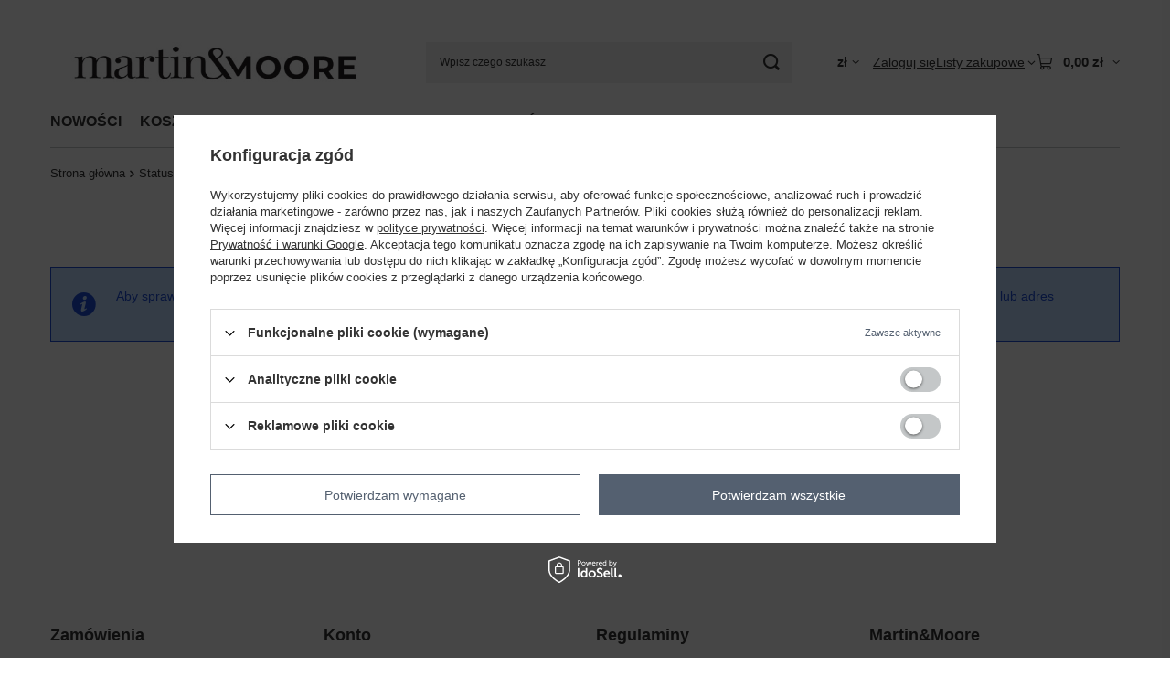

--- FILE ---
content_type: text/html; charset=utf-8
request_url: https://martinandmoore.com/pl/order-open.html
body_size: 12756
content:
<!DOCTYPE html>
<html lang="pl" class="--vat --gross " ><head><meta name="viewport" content="initial-scale = 1.0, maximum-scale = 5.0, width=device-width, viewport-fit=cover"><meta http-equiv="Content-Type" content="text/html; charset=utf-8"><meta http-equiv="X-UA-Compatible" content="IE=edge"><title>Koszule klasyczne szyte z naturalnych tkanin - Sklep - Martin&Moore</title><meta name="description" content="   "><link rel="icon" href="/gfx/pol/favicon.ico"><meta name="theme-color" content="#546070"><meta name="msapplication-navbutton-color" content="#546070"><meta name="apple-mobile-web-app-status-bar-style" content="#546070"><link rel="stylesheet" type="text/css" href="/gfx/pol/common_style.css.gzip?r=1765442635"><script>var app_shop={urls:{prefix:'data="/gfx/'.replace('data="', '')+'pol/',graphql:'/graphql/v1/'},vars:{meta:{viewportContent:'initial-scale = 1.0, maximum-scale = 5.0, width=device-width, viewport-fit=cover'},priceType:'gross',priceTypeVat:true,productDeliveryTimeAndAvailabilityWithBasket:false,geoipCountryCode:'US',fairShopLogo: { enabled: false, image: '/gfx/standards/safe_light.svg'},currency:{id:'PLN',symbol:'zł',country:'pl',format:'###,##0.00',beforeValue:false,space:true,decimalSeparator:',',groupingSeparator:' '},language:{id:'pol',symbol:'pl',name:'Polski'},omnibus:{enabled:true,rebateCodeActivate:false,hidePercentageDiscounts:false,},},txt:{priceTypeText:' brutto',},fn:{},fnrun:{},files:[],graphql:{}};const getCookieByName=(name)=>{const value=`; ${document.cookie}`;const parts = value.split(`; ${name}=`);if(parts.length === 2) return parts.pop().split(';').shift();return false;};if(getCookieByName('freeeshipping_clicked')){document.documentElement.classList.remove('--freeShipping');}if(getCookieByName('rabateCode_clicked')){document.documentElement.classList.remove('--rabateCode');}function hideClosedBars(){const closedBarsArray=JSON.parse(localStorage.getItem('closedBars'))||[];if(closedBarsArray.length){const styleElement=document.createElement('style');styleElement.textContent=`${closedBarsArray.map((el)=>`#${el}`).join(',')}{display:none !important;}`;document.head.appendChild(styleElement);}}hideClosedBars();</script><script src="/gfx/pol/jquery.js.gzip?r=1765442635"></script><script src="/gfx/pol/common_shop.js.gzip?r=1765442635"></script><meta name="robots" content="noindex,follow"><meta name="rating" content="general"><meta name="Author" content="Martin&amp;Moore na bazie IdoSell (www.idosell.com/shop).">
<!-- Begin LoginOptions html -->

<style>
#client_new_social .service_item[data-name="service_Apple"]:before, 
#cookie_login_social_more .service_item[data-name="service_Apple"]:before,
.oscop_contact .oscop_login__service[data-service="Apple"]:before {
    display: block;
    height: 2.6rem;
    content: url('/gfx/standards/apple.svg?r=1743165583');
}
.oscop_contact .oscop_login__service[data-service="Apple"]:before {
    height: auto;
    transform: scale(0.8);
}
#client_new_social .service_item[data-name="service_Apple"]:has(img.service_icon):before,
#cookie_login_social_more .service_item[data-name="service_Apple"]:has(img.service_icon):before,
.oscop_contact .oscop_login__service[data-service="Apple"]:has(img.service_icon):before {
    display: none;
}
</style>

<!-- End LoginOptions html -->

<!-- Open Graph -->
<link rel="manifest" href="https://martinandmoore.com/data/include/pwa/1/manifest.json?t=3"><meta name="apple-mobile-web-app-capable" content="yes"><meta name="apple-mobile-web-app-status-bar-style" content="black"><meta name="apple-mobile-web-app-title" content="martinandmoore.com"><link rel="apple-touch-icon" href="/data/include/pwa/1/icon-128.png"><link rel="apple-touch-startup-image" href="/data/include/pwa/1/logo-512.png" /><meta name="msapplication-TileImage" content="/data/include/pwa/1/icon-144.png"><meta name="msapplication-TileColor" content="#2F3BA2"><meta name="msapplication-starturl" content="/"><script type="application/javascript">var _adblock = true;</script><script async src="/data/include/advertising.js"></script><script type="application/javascript">var statusPWA = {
                online: {
                    txt: "Połączono z internetem",
                    bg: "#5fa341"
                },
                offline: {
                    txt: "Brak połączenia z internetem",
                    bg: "#eb5467"
                }
            }</script><script async type="application/javascript" src="/ajax/js/pwa_online_bar.js?v=1&r=6"></script><script >
window.dataLayer = window.dataLayer || [];
window.gtag = function gtag() {
dataLayer.push(arguments);
}
gtag('consent', 'default', {
'ad_storage': 'denied',
'analytics_storage': 'denied',
'ad_personalization': 'denied',
'ad_user_data': 'denied',
'wait_for_update': 500
});

gtag('set', 'ads_data_redaction', true);
</script><script id="iaiscript_1" data-requirements="W10=" data-ga4_sel="ga4script">
window.iaiscript_1 = `<${'script'}  class='google_consent_mode_update'>
gtag('consent', 'update', {
'ad_storage': 'denied',
'analytics_storage': 'denied',
'ad_personalization': 'denied',
'ad_user_data': 'denied'
});
</${'script'}>`;
</script>
<!-- End Open Graph -->
                <!-- Global site tag (gtag.js) -->
                <script  async src="https://www.googletagmanager.com/gtag/js?id=AW-10850947035"></script>
                <script >
                    window.dataLayer = window.dataLayer || [];
                    window.gtag = function gtag(){dataLayer.push(arguments);}
                    gtag('js', new Date());
                    
                    gtag('config', 'AW-10850947035', {"allow_enhanced_conversions":true});
gtag('config', 'G-W5MC9Z7X5C');

                </script>
                            <!-- Google Tag Manager -->
                    <script >(function(w,d,s,l,i){w[l]=w[l]||[];w[l].push({'gtm.start':
                    new Date().getTime(),event:'gtm.js'});var f=d.getElementsByTagName(s)[0],
                    j=d.createElement(s),dl=l!='dataLayer'?'&l='+l:'';j.async=true;j.src=
                    'https://www.googletagmanager.com/gtm.js?id='+i+dl;f.parentNode.insertBefore(j,f);
                    })(window,document,'script','dataLayer','GTM-WWVGFCHG');</script>
            <!-- End Google Tag Manager -->
<!-- Begin additional html or js -->


<!--12|1|12| modified: 2021-03-16 15:02:55-->
<meta name="google-site-verification" content="hbPy8SM5R9ssXhfw8Dh099IAiNF2YAXHyBmSwV17RRo" />
<!--13|1|12-->
<script type="application/ld+json">{"@context":"http://schema.org","@type":"ClothingStore","address":{"@type":"PostalAddress","addressLocality":"Tczew","streetAddress":"30-go Stycznia 32","postalCode":"83-110","addressRegion":"pomorskie"},"name":"Martin&Moore","url":"https://martinandmoore.com/","sameAs":["https://www.facebook.com/martinandmoore","https://www.instagram.com/martinandmooreofficial"],"email":"sklep@martinandmoore.com","telephone":"517974979","vatID":"5932026779","image":"https://martinandmoore.com/data/gfx/mask/pol/logo_1_big.jpg","logo":"https://martinandmoore.com/data/gfx/mask/pol/logo_1_big.jpg"}</script>
<!--15|1|13| modified: 2024-03-27 10:11:50-->
<meta name="google-site-verification" content="euDpfnYQTtNCUDludTVBfwGkxFkxERHdpThT4AeLFwA" />

<!-- End additional html or js -->
</head><body><div id="container" class="order-open_page container max-width-1200"><header class=" commercial_banner"><script class="ajaxLoad">app_shop.vars.vat_registered="true";app_shop.vars.currency_format="###,##0.00";app_shop.vars.currency_before_value=false;app_shop.vars.currency_space=true;app_shop.vars.symbol="zł";app_shop.vars.id="PLN";app_shop.vars.baseurl="http://martinandmoore.com/";app_shop.vars.sslurl="https://martinandmoore.com/";app_shop.vars.curr_url="%2Fpl%2Forder-open.html";var currency_decimal_separator=',';var currency_grouping_separator=' ';app_shop.vars.blacklist_extension=["exe","com","swf","js","php"];app_shop.vars.blacklist_mime=["application/javascript","application/octet-stream","message/http","text/javascript","application/x-deb","application/x-javascript","application/x-shockwave-flash","application/x-msdownload"];app_shop.urls.contact="/pl/contact.html";</script><div id="viewType" style="display:none"></div><div id="menu_skip" class="menu_skip"><a href="#layout" class="btn --outline --medium menu_skip__link --layout">Przejdź do zawartości strony</a><a href="#menu_categories" class="btn --outline --medium menu_skip__link --menu">Przejdź do kategorii</a></div><div id="logo" class="d-flex align-items-center" data-bg="/data/gfx/mask/pol/top_1_big.jpg"><a href="/" target="_self" aria-label="Logo sklepu"><img src="/data/gfx/mask/pol/logo_1_big.jpg" alt="Martin &amp; Moore" width="522" height="128"></a></div><form action="https://martinandmoore.com/pl/search.html" method="get" id="menu_search" class="menu_search"><a href="#showSearchForm" class="menu_search__mobile" aria-label="Szukaj"></a><div class="menu_search__block"><div class="menu_search__item --input"><input class="menu_search__input" type="text" name="text" autocomplete="off" placeholder="Wpisz czego szukasz" aria-label="Wpisz czego szukasz"><button class="menu_search__submit" type="submit" aria-label="Szukaj"></button></div><div class="menu_search__item --results search_result"></div></div></form><div id="menu_top" class="menu_top"><div id="menu_settings" class="align-items-center justify-content-center justify-content-lg-end"><div class="open_trigger hover__wrapper --hover_touch" tabindex="0" aria-label="Kliknij, aby zmienić walutę, kraj dostawy"><span class="d-none d-md-inline-block flag_txt">zł</span><i class="icon-angle-down d-none d-md-inline-block"></i><form class="hover__element --right" action="https://martinandmoore.com/pl/settings.html" method="post"><ul><li><div class="form-group"><span for="menu_settings_curr">Waluta</span><div class="select-after"><select class="form-control" name="curr" id="menu_settings_curr" aria-label="Waluta"><option value="PLN" selected>zł</option><option value="EUR">€ (1 zł = 0.2375€)
																</option></select></div></div><div class="form-group"><span for="menu_settings_country">Dostawa do</span><div class="select-after"><select class="form-control" name="country" id="menu_settings_country" aria-label="Dostawa do"><option value="1143020042">Dania</option><option value="1143020076">Holandia</option><option value="1143020143">Niemcy</option><option selected value="1143020003">Polska</option></select></div></div></li><li class="buttons"><button class="btn --solid --large" type="submit">
									Zastosuj zmiany
								</button></li></ul></form></div></div><div class="account_links"><a class="account_links__item" href="https://martinandmoore.com/pl/login.html"><span class="account_links__text --logged-out">Zaloguj się</span></a></div><div class="shopping_list_top hover__wrapper" data-empty="true"><a href="https://martinandmoore.com/pl/shoppinglist" class="wishlist_link slt_link --empty" aria-label="Listy zakupowe"><span class="slt_link__text">Listy zakupowe</span></a><div class="slt_lists hover__element"><ul class="slt_lists__nav"><li class="slt_lists__nav_item" data-list_skeleton="true" data-list_id="true" data-shared="true"><a href="#" class="slt_lists__nav_link" data-list_href="true"><span class="slt_lists__nav_name" data-list_name="true"></span><span class="slt_lists__count" data-list_count="true">0</span></a></li><li class="slt_lists__nav_item --empty"><a class="slt_lists__nav_link --empty" href="https://martinandmoore.com/pl/shoppinglist"><span class="slt_lists__nav_name" data-list_name="true">Lista zakupowa</span><span class="slt_lists__count" data-list_count="true">0</span></a></li></ul></div></div><div id="menu_basket" class="top_basket hover__wrapper --hide --mobile_hide"><a class="top_basket__sub" title="Przejdź do koszyka" href="/basketedit.php" aria-label="Wartość koszyka: 0,00 zł"><span class="badge badge-info"></span><strong class="top_basket__price">0,00 zł</strong></a><div class="top_basket__express_checkout_container"><express-checkout type="basket"></express-checkout></div><div class="top_basket__details hover__element --skeleton"><div class="top_basket__skeleton --name"></div><div class="top_basket__skeleton --product"></div><div class="top_basket__skeleton --product"></div><div class="top_basket__skeleton --product --last"></div><div class="top_basket__skeleton --sep"></div><div class="top_basket__skeleton --summary"></div></div></div><template id="top_basket_product"><div class="top_basket__product"><a class="top_basket__img" title=""><picture><source type="image/webp" srcset=""></source><img src="" alt=""></picture></a><a class="top_basket__link" title=""></a><div class="top_basket__prices"><span class="top_basket__price"></span><span class="top_basket__unit"></span><span class="top_basket__vat"></span></div></div></template><template id="top_basket_summary"><div class="top_basket__summary_shipping_free"><span class="top_basket__summary_label --freeshipping_limit">Do darmowej dostawy brakuje <span class="top_basket__summary_value"></span></span><span class="progress_bar"><span class="progress_bar__value"></span></span></div><div class="top_basket__summary_item --worth"><span class="top_basket__summary_label">Wartość zamówienia:</span><b class="top_basket__summary_value"></b></div><div class="top_basket__summary_item --shipping"><span class="top_basket__summary_label">Koszt przesyłki:</span><b class="top_basket__summary_value"></b></div><div class="top_basket__buttons"><a class="btn --solid --large" data-ec-class="btn --outline --large" title="Przejdź do koszyka" href="/basketedit.php">
        Przejdź do koszyka
      </a><div id="top_basket__express_checkout_placeholder"></div></div></template><template id="top_basket_details"><div class="top_basket__details hover__element"><div class="top_basket__details_sub"><div class="headline"><span class="headline__name">Twój koszyk (<span class="top_basket__count"></span>)</span></div><div class="top_basket__products"></div><div class="top_basket__summary"></div></div></div></template></div><nav id="menu_categories" class="wide" aria-label="Kategorie główne"><button type="button" class="navbar-toggler" aria-label="Menu"><i class="icon-reorder"></i></button><div class="navbar-collapse" id="menu_navbar"><ul class="navbar-nav mx-md-n2"><li class="nav-item"><span class="nav-link-wrapper"><a  href="/pl/menu/nowosci-182.html" target="_self" title="NOWOŚCI" class="nav-link --l1" >NOWOŚCI</a></span></li><li class="nav-item"><span class="nav-link-wrapper"><a  href="/pl/menu/koszule-meskie-152.html" target="_self" title="KOSZULE MĘSKIE" class="nav-link --l1" >KOSZULE MĘSKIE</a><button class="nav-link-expand" type="button" aria-label="KOSZULE MĘSKIE, Menu"></button></span><ul class="navbar-subnav"><li class="nav-header"><a href="#backLink" class="nav-header__backLink" aria-label="Wróć"><i class="icon-angle-left"></i></a><a  href="/pl/menu/koszule-meskie-152.html" target="_self" title="KOSZULE MĘSKIE" class="nav-link --l1" >KOSZULE MĘSKIE</a></li><li class="nav-item empty"><a  href="/pl/menu/na-co-dzien-177.html" target="_self" title="na co dzień" class="nav-link --l2" >na co dzień</a></li><li class="nav-item empty"><a  href="/pl/menu/casual-178.html" target="_self" title="casual" class="nav-link --l2" >casual</a></li><li class="nav-item empty"><a  href="/pl/menu/biznesowe-179.html" target="_self" title="biznesowe" class="nav-link --l2" >biznesowe</a></li><li class="nav-item empty"><a  href="/pl/menu/ocbd-180.html" target="_self" title="OCBD" class="nav-link --l2" >OCBD</a></li><li class="nav-item empty"><a  href="/pl/menu/formalne-181.html" target="_self" title="formalne" class="nav-link --l2" >formalne</a></li></ul></li><li class="nav-item"><span class="nav-link-wrapper"><a  href="/pl/menu/koszule-damskie-135.html" target="_self" title="KOSZULE DAMSKIE" class="nav-link --l1" >KOSZULE DAMSKIE</a></span></li><li class="nav-item"><span class="nav-link-wrapper"><a  href="/pl/menu/koszule-slubne-167.html" target="_self" title="KOSZULE ŚLUBNE" class="nav-link --l1" >KOSZULE ŚLUBNE</a></span></li><li class="nav-item"><span class="nav-link-wrapper"><a  href="/pl/menu/premium-158.html" target="_self" title="PREMIUM" class="nav-link --l1" >PREMIUM</a><button class="nav-link-expand" type="button" aria-label="PREMIUM, Menu"></button></span><ul class="navbar-subnav"><li class="nav-header"><a href="#backLink" class="nav-header__backLink" aria-label="Wróć"><i class="icon-angle-left"></i></a><a  href="/pl/menu/premium-158.html" target="_self" title="PREMIUM" class="nav-link --l1" >PREMIUM</a></li><li class="nav-item empty"><a  href="/pl/menu/meskie-162.html" target="_self" title="męskie" class="nav-link --l2" >męskie</a></li><li class="nav-item empty"><a  href="/pl/menu/damskie-161.html" target="_self" title="damskie" class="nav-link --l2" >damskie</a></li></ul></li><li class="nav-item"><span class="nav-link-wrapper"><a  href="/pl/menu/outlet-157.html" target="_self" title="OUTLET" class="nav-link --l1" >OUTLET</a><button class="nav-link-expand" type="button" aria-label="OUTLET, Menu"></button></span><ul class="navbar-subnav"><li class="nav-header"><a href="#backLink" class="nav-header__backLink" aria-label="Wróć"><i class="icon-angle-left"></i></a><a  href="/pl/menu/outlet-157.html" target="_self" title="OUTLET" class="nav-link --l1" >OUTLET</a></li><li class="nav-item empty"><a  href="/pl/menu/damskie-159.html" target="_self" title="damskie" class="nav-link --l2" >damskie</a></li></ul></li><li class="nav-item"><span class="nav-link-wrapper"><a  href="/pl/menu/akcesoria-169.html" target="_self" title="AKCESORIA" class="nav-link --l1" >AKCESORIA</a><button class="nav-link-expand" type="button" aria-label="AKCESORIA, Menu"></button></span><ul class="navbar-subnav"><li class="nav-header"><a href="#backLink" class="nav-header__backLink" aria-label="Wróć"><i class="icon-angle-left"></i></a><a  href="/pl/menu/akcesoria-169.html" target="_self" title="AKCESORIA" class="nav-link --l1" >AKCESORIA</a></li><li class="nav-item empty"><a  href="/pl/menu/spinki-173.html" target="_self" title="SPINKI" class="nav-link --l2" >SPINKI</a></li><li class="nav-item empty"><a  href="/pl/menu/paski-174.html" target="_self" title="PASKI" class="nav-link --l2" >PASKI</a></li></ul></li></ul></div></nav><div id="breadcrumbs" class="breadcrumbs"><div class="back_button"><button id="back_button"><i class="icon-angle-left"></i> Wstecz</button></div><nav class="list_wrapper" aria-label="Nawigacja okruszkowa"><ol><li class="bc-main"><span><a href="/">Strona główna</a></span></li><li aria-current="page" class="bc-active bc-order-open"><span>Status zamówienia</span></li></ol></nav></div></header><div id="layout" class="row clearfix"><aside class="col-3"><section class="shopping_list_menu"><div class="shopping_list_menu__block --lists slm_lists" data-empty="true"><a href="#showShoppingLists" class="slm_lists__label">Listy zakupowe</a><ul class="slm_lists__nav"><li class="slm_lists__nav_item" data-list_skeleton="true" data-list_id="true" data-shared="true"><a href="#" class="slm_lists__nav_link" data-list_href="true"><span class="slm_lists__nav_name" data-list_name="true"></span><span class="slm_lists__count" data-list_count="true">0</span></a></li><li class="slm_lists__nav_header"><a href="#hidehoppingLists" class="slm_lists__label"><span class="sr-only">Wróć</span>Listy zakupowe</a></li><li class="slm_lists__nav_item --empty"><a class="slm_lists__nav_link --empty" href="https://martinandmoore.com/pl/shoppinglist"><span class="slm_lists__nav_name" data-list_name="true">Lista zakupowa</span><span class="sr-only">ilość produktów: </span><span class="slm_lists__count" data-list_count="true">0</span></a></li></ul><a href="#manage" class="slm_lists__manage d-none align-items-center d-md-flex">Zarządzaj listami</a></div><div class="shopping_list_menu__block --bought slm_bought"><a class="slm_bought__link d-flex" href="https://martinandmoore.com/pl/products-bought.html">
				Lista dotychczas zamówionych produktów
			</a></div><div class="shopping_list_menu__block --info slm_info"><strong class="slm_info__label d-block mb-3">Jak działa lista zakupowa?</strong><ul class="slm_info__list"><li class="slm_info__list_item d-flex mb-3">
					Po zalogowaniu możesz umieścić i przechowywać na liście zakupowej dowolną liczbę produktów nieskończenie długo.
				</li><li class="slm_info__list_item d-flex mb-3">
					Dodanie produktu do listy zakupowej nie oznacza automatycznie jego rezerwacji.
				</li><li class="slm_info__list_item d-flex mb-3">
					Dla niezalogowanych klientów lista zakupowa przechowywana jest do momentu wygaśnięcia sesji (około 24h).
				</li></ul></div></section><div id="mobileCategories" class="mobileCategories"><div class="mobileCategories__item --menu"><button type="button" class="mobileCategories__link --active" data-ids="#menu_search,.shopping_list_menu,#menu_search,#menu_navbar,#menu_navbar3, #menu_blog">
                            Menu
                        </button></div><div class="mobileCategories__item --account"><button type="button" class="mobileCategories__link" data-ids="#menu_contact,#login_menu_block">
                            Konto
                        </button></div><div class="mobileCategories__item --settings"><button type="button" class="mobileCategories__link" data-ids="#menu_settings">
                                Ustawienia
                            </button></div></div><div class="setMobileGrid" data-item="#menu_navbar"></div><div class="setMobileGrid" data-item="#menu_navbar3" data-ismenu1="true"></div><div class="setMobileGrid" data-item="#menu_blog"></div><div class="login_menu_block d-lg-none" id="login_menu_block"><a class="sign_in_link" href="/login.php" title=""><i class="icon-user"></i><span>Zaloguj się</span></a><a class="registration_link" href="https://martinandmoore.com/pl/client-new.html?register"><i class="icon-lock"></i><span>Zarejestruj się</span></a><a class="order_status_link" href="/order-open.php" title=""><i class="icon-globe"></i><span>Sprawdź status zamówienia</span></a></div><div class="setMobileGrid" data-item="#menu_contact"></div><div class="setMobileGrid" data-item="#menu_settings"></div><div class="setMobileGrid" data-item="#Filters"></div></aside><main id="content" class="col-12"><section class="order_open mb-4"><h1 class="order_open__label headline"><span class="order_open__label_txt headline__name">Sprawdzenie statusu zamówienia</span></h1><div class="order_open__description menu_messages_message mb-4">Aby sprawdzić status zamówienia, podaj jego numer (znajdziesz go w wiadomość e-mail, którą otrzymałeś po złożeniu zamówienia) oraz numer telefonu lub adres e-mail.</div><form action="/order-open.php" method="post" class="order_open__form row flex-column align-items-center mb-4" novalidate="novalidate"><div class="order_open__inputs col-12 col-sm-7"><input type="hidden" name="operation" value="order_open"><div class="f-group order_open__number"><div class="f-feedback order_open__feedback --number"><input id="order_open__number_input" type="text" class="f-control --validate" name="order_id" required="required" minlength="1"><label for="order_open__number_input" class="f-label">
							Numer zamówienia:
						</label><span class="f-control-feedback"></span></div></div><div class="f-group order_open__email"><div class="f-feedback order_open__feedback --email"><input id="order_open__email_input" type="text" class="f-control --validate" name="email" required="required" data-graphql="phone email" data-region="1143020003"><label for="order_open__email_input" class="f-label">
							Twój telefon lub e-mail:
						</label><span class="f-control-feedback"></span></div></div></div><div class="order_open__submit col-12 col-sm-7 d-flex flex-column align-items-center"><button class="btn --solid --medium px-5 order_open__button">
					Sprawdź status zamówienia
				</button></div></form><div class="order_open__signin d-flex justify-content-center"><a href="/login.php" class="order_open__signin_link">Mam zarejestrowane konto i chcę przejść do listy swoich zamówień</a></div></section></main></div></div><footer class="max-width-1200"><nav id="footer_links" data-stretch-columns="true" aria-label="Menu z linkami w stopce"><ul id="menu_orders" class="footer_links"><li><a id="menu_orders_header" class="footer_tab__header footer_links_label" aria-controls="menu_orders_content" aria-expanded="true" href="https://martinandmoore.com/pl/client-orders.html" aria-label="Nagłówek stopki: Zamówienia">
					Zamówienia
				</a><ul id="menu_orders_content" class="footer_links_sub" aria-hidden="false" aria-labelledby="menu_orders_header"><li id="order_status" class="menu_orders_item"><a href="https://martinandmoore.com/pl/order-open.html" aria-label="Element stopki: Status zamówienia">
							Status zamówienia
						</a></li><li id="order_status2" class="menu_orders_item"><a href="https://martinandmoore.com/pl/order-open.html" aria-label="Element stopki: Śledzenie przesyłki">
							Śledzenie przesyłki
						</a></li><li id="order_rma" class="menu_orders_item"><a href="https://martinandmoore.com/pl/rma-open.html" aria-label="Element stopki: Chcę zareklamować produkt">
							Chcę zareklamować produkt
						</a></li><li id="order_returns" class="menu_orders_item"><a href="https://martinandmoore.com/pl/returns-open.html" aria-label="Element stopki: Chcę zwrócić produkt">
							Chcę zwrócić produkt
						</a></li><li id="order_exchange" class="menu_orders_item"><a href="/pl/client-orders.html?display=returns&amp;exchange=true" aria-label="Element stopki: Chcę wymienić produkt">
							Chcę wymienić produkt
						</a></li><li id="order_contact" class="menu_orders_item"><a href="/pl/contact.html" aria-label="Element stopki: Kontakt">
							Kontakt
						</a></li></ul></li></ul><ul id="menu_account" class="footer_links"><li><a id="menu_account_header" class="footer_tab__header footer_links_label" aria-controls="menu_account_content" aria-expanded="false" href="https://martinandmoore.com/pl/login.html" aria-label="Nagłówek stopki: Konto">
					Konto
				</a><ul id="menu_account_content" class="footer_links_sub" aria-hidden="true" aria-labelledby="menu_account_header"><li id="account_register_retail" class="menu_account_item"><a href="https://martinandmoore.com/pl/client-new.html?register" aria-label="Element stopki: Zarejestruj się">
										Zarejestruj się
									</a></li><li id="account_basket" class="menu_account_item"><a href="https://martinandmoore.com/pl/basketedit.html" aria-label="Element stopki: Koszyk">
							Koszyk
						</a></li><li id="account_observed" class="menu_account_item"><a href="https://martinandmoore.com/pl/shoppinglist" aria-label="Element stopki: Listy zakupowe">
							Listy zakupowe
						</a></li><li id="account_boughts" class="menu_account_item"><a href="https://martinandmoore.com/pl/products-bought.html" aria-label="Element stopki: Lista zakupionych produktów">
							Lista zakupionych produktów
						</a></li><li id="account_history" class="menu_account_item"><a href="https://martinandmoore.com/pl/client-orders.html" aria-label="Element stopki: Historia transakcji">
							Historia transakcji
						</a></li><li id="account_rebates" class="menu_account_item"><a href="https://martinandmoore.com/pl/client-rebate.html" aria-label="Element stopki: Moje rabaty">
							Moje rabaty
						</a></li><li id="account_newsletter" class="menu_account_item"><a href="https://martinandmoore.com/pl/newsletter.html" aria-label="Element stopki: Newsletter">
							Newsletter
						</a></li></ul></li></ul><ul id="menu_regulations" class="footer_links"><li><a id="menu_regulations_header" class="footer_tab__header footer_links_label" aria-controls="menu_regulations_content" aria-expanded="false" href="#menu_regulations_content" aria-label="Nagłówek stopki: Regulaminy">
						Regulaminy
					</a><ul id="menu_regulations_content" class="footer_links_sub" aria-hidden="true" aria-labelledby="menu_regulations_header"><li class="menu_regulations_item"><a href="/Informacje-o-sklepie-cterms-pol-19.html" aria-label="Element stopki: Informacje o sklepie">
									Informacje o sklepie
								</a></li><li class="menu_regulations_item"><a href="/pl/delivery.html" aria-label="Element stopki: Wysyłka">
									Wysyłka
								</a></li><li class="menu_regulations_item"><a href="/pl/payments.html" aria-label="Element stopki: Sposoby płatności i prowizje">
									Sposoby płatności i prowizje
								</a></li><li class="menu_regulations_item"><a href="/pl/terms.html" aria-label="Element stopki: Regulamin">
									Regulamin
								</a></li><li class="menu_regulations_item"><a href="/pl/privacy-and-cookie-notice.html" aria-label="Element stopki: Polityka prywatności">
									Polityka prywatności
								</a></li><li class="menu_regulations_item"><a href="/pl/returns-and_replacements.html" aria-label="Element stopki: Odstąpienie od umowy">
									Odstąpienie od umowy
								</a></li><li class="menu_regulations_item"><a id="manageCookies" class="manage_cookies" href="#manageCookies" aria-label="Element stopki: Zarządzaj plikami cookie">
								  Zarządzaj plikami cookie
								  </a></li></ul></li></ul><ul id="links_footer_1" class="footer_links"><li><a id="links_footer_1_header" href="#links_footer_1_content" target="" title="Martin&amp;amp;Moore" class="footer_tab__header footer_links_label" data-gfx-enabled="false" data-hide-arrow="false" aria-controls="links_footer_1_content" aria-expanded="false"><span>Martin&amp;Moore</span></a><ul id="links_footer_1_content" class="footer_links_sub" aria-hidden="true" aria-labelledby="links_footer_1_header"><li class="links_footer_1_item"><a href="https://martinandmoore.yourtechnicaldomain.com/pl/blog.html" target="_blank" title="Czytaj nasz Blog" data-gfx-enabled="false"><span>Czytaj nasz Blog</span></a></li><li class="links_footer_1_item"><a href="/newsletter.php" target="_self" title="Zapisz się na Newsletter" data-gfx-enabled="false"><span>Zapisz się na Newsletter</span></a></li><li class="links_footer_1_item"><a href="https://martinandmoore.com/pl/blog/czesc-jestesmy-martin-moore-1578043096.html" target="_self" title="Cześć! Jesteśmy Martin&amp;amp;Moore" data-gfx-enabled="false"><span>Cześć! Jesteśmy Martin&amp;Moore</span></a></li><li class="links_footer_1_item"><a href="/main.php" target="_self" title="Zero Waste Fashion Loop" data-gfx-enabled="false"><span>Zero Waste Fashion Loop</span></a></li><li class="links_footer_1_item"><a href="http://martinandmoore.com/pl/cms/finest-quality-fabric-32.html" target="_self" title="Finest Quality Fabric" data-gfx-enabled="false"><span>Finest Quality Fabric</span></a></li><li class="links_footer_1_item"><a href="https://beta.martinandmoore.com/pl/terms/odstapienie-od-umowy-21.html" target="_self" title="Gwarancja Bezpiecznych Zakupów" data-gfx-enabled="false"><span>Gwarancja Bezpiecznych Zakupów</span></a></li><li class="links_footer_1_item"><a href="https://www.facebook.com/martinandmoore" target="_blank" title="Polub nas na Facebooku" data-gfx-enabled="false"><span>Polub nas na Facebooku</span></a></li><li class="links_footer_1_item"><a href="https://www.instagram.com/martinandmooreofficial" target="_blank" title="Śledź nasz Instagram" data-gfx-enabled="false"><span>Śledź nasz Instagram</span></a></li></ul></li></ul></nav><div id="menu_contact" class="container"><ul class="menu_contact__items"><li class="contact_type_header"><a href="https://martinandmoore.com/pl/contact.html">

					Kontakt
				</a></li><li class="contact_type_phone"><a href="tel:+48517974979">+48 517 974 979</a></li><li class="contact_type_mail"><a href="mailto:sklep@martinandmoore.com">sklep@martinandmoore.com</a></li><li class="contact_type_adress"><span class="shopshortname">Martin&amp;Moore<span>, </span></span><span class="adress_street">30-go Stycznia 32<span>, </span></span><span class="adress_zipcode">83-110<span class="n55931_city"> Tczew</span></span></li></ul></div><div class="footer_settings container"><div id="price_info" class="footer_settings__price_info price_info"><span class="price_info__text --type">
									W sklepie prezentujemy ceny brutto (z VAT).
								</span></div><div class="footer_settings__idosell idosell" id="idosell_logo"><a class="idosell__logo --link" target="_blank" href="https://www.idosell.com/pl/?utm_source=clientShopSite&amp;utm_medium=Label&amp;utm_campaign=PoweredByBadgeLink" title="Sklepy internetowe IdoSell"><img class="idosell__img" src="/ajax/poweredby_IdoSell_Shop_black.svg?v=1" loading="lazy" alt="Sklepy internetowe IdoSell"></a></div></div><script>
		const instalmentData = {
			
			currency: 'zł',
			
			
					basketCost: 0,
				
					basketCostNet: 0,
				
			
			basketCount: parseInt(0, 10),
			
			
					price: 0,
					priceNet: 0,
				
		}
	</script><script type="application/ld+json">
		{
		"@context": "http://schema.org",
		"@type": "WebSite",
		
		"url": "https://martinandmoore.com/",
		"potentialAction": {
		"@type": "SearchAction",
		"target": "https://martinandmoore.com/search.php?text={search_term_string}",
		"query-input": "required name=search_term_string"
		}
		}
	</script><script>app_shop.vars.requestUri="%2Fpl%2Forder-open.html";app_shop.vars.additionalAjax='/order-open.php';</script></footer><script src="/gfx/pol/envelope.js.gzip?r=1765442635"></script><script src="/gfx/pol/menu_suggested_shop_for_language.js.gzip?r=1765442635"></script><script src="/gfx/pol/menu_basket.js.gzip?r=1765442635"></script><script src="/gfx/pol/hotspots_javascript.js.gzip?r=1765442635"></script><script src="/gfx/pol/hotspots_slider.js.gzip?r=1765442635"></script><script src="/gfx/pol/hotspots_add_to_basket.js.gzip?r=1765442635"></script><script src="/gfx/pol/order_open_form.js.gzip?r=1765442635"></script>    <div class="iai-toplayer --toplayer" id="tws_i_0" style="display:none;z-index:89998;position:fixed;transition:opacity 500ms,transform 1000ms;top:50%;left:50%;transform: translate(-50%, -50%)" data-id="33" data-z-index="89998" data-disable-background="true" data-delay="3000" data-duration="500" data-check-web-push="false" data-display-time="14000">
        <div class="iai-toplayer__wrapper" id="tws_s_0" style="">
            <div class="iai-toplayer__content" id="tws_c_0" style=""><div style="position: relative; background: url(/data/include/cms/toplayer/urlop_bcg.jpg) 0 0 no-repeat; width: 580px; height: 242px; font-size: 18px; box-shadow: 0px 3px 8px 0px rgba(0, 0, 0, 0.5);" id="urlop_tl">
<span class="iai-toplayer__close" id="tws_x_0" style="cursor:pointer">
<div style="background: url(/data/include/toplayer/15/news3button.png) 0 0 no-repeat transparent; width: 42px; height: 42px; cursor: pointer; position: absolute; top: -14px; right: -14px;" class="tln2_button"></div>
</span>
<div style="font-family: arial; font-size: 16px; font-weight: normal; text-align: left; padding: 72px 35px 0 260px; line-height: 19px; color: #5c5c5c;" class="urlop_text">
		<span style="display: block; font-size: 20px;">Szanowni Klienci,</span>
<br />
		<span style="display: block;">informujemy, że zamówienia złożone do <strong>15.12</strong> będą zrealizowane do 22 grudnia, natomiast wszystkie zamówienia złożóne później (po 15.12)<br />będą realizowane od dnia <strong>07.01.2026</strong><br />z powodu urlopu. Przepraszamy.</span>
</div>
</div></div>
        </div>
    </div><script>window.IAIToplayers=new class{constructor(){return this.init()}writeCookie(e,t,i){const a=new Date;i=i||365,a.setTime(+a+864e5*i),window.document.cookie=`${e}=${t}; expires=${a.toGMTString()}; path=/; secure`}delay(e){return new Promise((t=>{setTimeout(t,e)}))}fade(e,t,i){return!!e&&new Promise((a=>{e.style.opacity="in"===t?0:1,"in"===t&&(e.style.display="block"),setTimeout((()=>{e.style.opacity="in"===t?1:0,setTimeout((()=>{"out"===t&&(e.style.display="none"),a()}),i)}),20)}))}addBackground(e){const{zIndex:t,id:i,duration:a=0}=e.dataset,o=document.createElement("div");o.classList.add("iai-toplayer__background"),o.setAttribute("style",`display:none;position:fixed;top:0;bottom:0;left:0;right:0;background-color:rgba(0,0,0,0.45);z-index:${t};`),o.dataset.id=i,e.before(o),this.fade(o,"in",a)}async removeBackground(e){const{id:t,duration:i}=e.dataset,a=document.querySelector(`.iai-toplayer__background[data-id="${t}"]`);a&&(await this.fade(a,"out",i),a.remove())}fadeInItems(){document.querySelectorAll(".iai-toplayer:not(.--initialized)[data-duration]").forEach((async e=>{e.classList.add("--initialized");const{delay:t=0,duration:i=0,disableBackground:a,checkWebPush:o}=e.dataset;("true"!==o||"undefined"!=typeof WebPushHandler&&!WebPushHandler.isSnippetAvailable())&&(await this.delay(t),"true"===a&&this.addBackground(e),await this.fade(e,"in",i))}))}fadeOutItems(){document.querySelectorAll(".iai-toplayer.--initialized[data-display-time]").forEach((async e=>{const{displayTime:t,duration:i=0,disableBackground:a}=e.dataset;await this.delay(t),"true"===a&&this.removeBackground(e),await this.fade(e,"out",i),e.remove()}))}slideIn(e){const{slideIn:t}=e.dataset;e.style.transform=t}async slideOut(e){const{slideOut:t}=e.dataset;e.style.transform=t}async close(e){const{duration:t=0,id:i,disableBackground:a}=e.dataset;document.cookie=`toplayerwidgetcounterclosedX_${i}=true;secure`,this.writeCookie(`toplayerNextShowTime_${i}`,"to_overwrite",360),await this.slideOut(e),"true"===a&&this.removeBackground(e),await this.fade(e,"out",t),e.remove()}closeAll(){document.querySelectorAll(".iai-toplayer.--initialized").forEach((e=>{this.close(e)}))}initEvents(){if(document.querySelectorAll(".iai-toplayer:not(.--initialized).--widget").forEach((e=>{e.addEventListener("mouseleave",(()=>{this.slideOut(e)}))})),document.documentElement.classList.contains("--iai-toplayers-initialized"))return;document.documentElement.classList.add("--iai-toplayers-initialized");const e=app_shop?.vars?.isIos?"touchstart":"click";document.addEventListener(e,(e=>{const{target:t}=e;if(t.closest('.iai-toplayer[data-event="click"] .iai-toplayer__action')){const e=t.closest(".iai-toplayer");this.slideIn(e)}if(t.closest(".iai-toplayer__close")){const e=t.closest(".iai-toplayer");this.close(e)}})),document.addEventListener("mouseover",(e=>{const{target:t}=e;if(t.closest('.iai-toplayer[data-event="mouseover"] .iai-toplayer__action')){const e=t.closest(".iai-toplayer");this.slideIn(e)}}))}init(){this.initEvents(),this.fadeInItems(),this.fadeOutItems()}};</script>        <script >
            gtag('event', 'page_view', {
                'send_to': 'AW-10850947035',
                'ecomm_pagetype': 'other',
                'ecomm_prodid': "",
                'ecomm_totalvalue': 0,
                'a': '',
                'g': ''
            });
        </script><script>
            window.Core = {};
            window.Core.basketChanged = function(newContent) {};</script><script>var inpostPayProperties={"isBinded":null}</script>
<!-- Begin additional html or js -->


<!--14|1|12| modified: 2021-07-29 10:56:10-->
<script>const menuElm = document.querySelectorAll('ul.navbar-nav.mx-md-n2 li a');
menuElm.forEach(function(elm) {
    elm.title = '';
})

if (location.href.includes('?counter=')) {
    document.querySelector('meta[name="description"]').content = '';
}

if (location.pathname === '/pl/rma-open.html' || location.pathname === '/pl/returns-open.html' || location.pathname === '/pl/client-rebate.html' || location.pathname === '/pl/newsletter.html' || location.pathname.includes('/pl/signin.html') || location.pathname.includes('/pl/noproduct.html'))
    document.querySelector('meta[name="robots"]').content = "noindex, follow";

/* Show Category Description */
setTimeout(() => {
    const desc = document.querySelector('.search_categoriesdescription_next.cm');
    const showBtn = document.querySelector('.show_description');
    const hideBtn = document.querySelector('.hide_description');

    if ( desc ) {
        desc.classList.add('expanded');
    }

    if ( showBtn && hideBtn ) {
        showBtn.remove();
        hideBtn.remove();
    }
}, 400);</script>
<!--SYSTEM - COOKIES CONSENT|1|-->
<script src="/ajax/getCookieConsent.php" id="cookies_script_handler"></script><script> function prepareCookiesConfiguration() {
  const execCookie = () => {
    if (typeof newIaiCookie !== "undefined") {
      newIaiCookie?.init?.(true);
    }
  };

  if (document.querySelector("#cookies_script_handler")) {
    execCookie();
    return;
  }
  
  const scriptURL = "/ajax/getCookieConsent.php";
  if (!scriptURL) return;
  
  const scriptElement = document.createElement("script");
  scriptElement.setAttribute("id", "cookies_script_handler");
  scriptElement.onload = () => {
    execCookie();
  };
  scriptElement.src = scriptURL;
  
  document.head.appendChild(scriptElement);
}
 </script><script id="iaiscript_2" data-requirements="eyJtYXJrZXRpbmciOlsibWV0YWZhY2Vib29rIl19">
window.iaiscript_2 = `<!-- Facebook Pixel Code -->
            <${'script'} >
            !function(f,b,e,v,n,t,s){if(f.fbq)return;n=f.fbq=function(){n.callMethod?
            n.callMethod.apply(n,arguments):n.queue.push(arguments)};if(!f._fbq)f._fbq=n;
            n.push=n;n.loaded=!0;n.version='2.0';n.agent='plidosell';n.queue=[];t=b.createElement(e);t.async=!0;
            t.src=v;s=b.getElementsByTagName(e)[0];s.parentNode.insertBefore(t,s)}(window,
            document,'script','//connect.facebook.net/en_US/fbevents.js');
            // Insert Your Facebook Pixel ID below. 
            fbq('init', '10024341797634035');
            fbq('track', 'PageView');
            </${'script'}>
            <!-- Insert Your Facebook Pixel ID below. --> 
            <noscript><img height='1' width='1' style='display:none'
            src='https://www.facebook.com/tr?id=10024341797634035&amp;ev=PageView&amp;noscript=1'
            /></noscript>
            <${'script'} ></${'script'}>
            <!-- End Facebook Pixel Code -->`;
</script>

<!-- End additional html or js -->
<script id="iaiscript_3" data-requirements="eyJhbmFseXRpY3MiOlsiZ29vZ2xlYW5hbHl0aWNzIl19">
window.iaiscript_3 = ``;
</script>            <!-- Google Tag Manager (noscript) -->
                <noscript><iframe src="https://www.googletagmanager.com/ns.html?id=GTM-WWVGFCHG"
                height="0" width="0" style="display:none;visibility:hidden"></iframe></noscript>
            <!-- End Google Tag Manager (noscript) --><style>.grecaptcha-badge{position:static!important;transform:translateX(186px);transition:transform 0.3s!important;}.grecaptcha-badge:hover{transform:translateX(0);}</style><script>async function prepareRecaptcha(){var captchableElems=[];captchableElems.push(...document.getElementsByName("mailing_email"));captchableElems.push(...document.getElementsByName("client_login"));captchableElems.push(...document.getElementsByName("from"));if(!captchableElems.length)return;window.iaiRecaptchaToken=window.iaiRecaptchaToken||await getRecaptchaToken("contact");captchableElems.forEach((el)=>{if(el.dataset.recaptchaApplied)return;el.dataset.recaptchaApplied=true;const recaptchaTokenElement=document.createElement("input");recaptchaTokenElement.name="iai-recaptcha-token";recaptchaTokenElement.value=window.iaiRecaptchaToken;recaptchaTokenElement.type="hidden";if(el.name==="opinionId"){el.after(recaptchaTokenElement);return;}
el.closest("form")?.append(recaptchaTokenElement);});}
document.addEventListener("focus",(e)=>{const{target}=e;if(!target.closest)return;if(!target.closest("input[name=mailing_email],input[name=client_login], input[name=client_password], input[name=client_firstname], input[name=client_lastname], input[name=client_email], input[name=terms_agree],input[name=from]"))return;prepareRecaptcha();},true);let recaptchaApplied=false;document.querySelectorAll(".rate_opinion").forEach((el)=>{el.addEventListener("mouseover",()=>{if(!recaptchaApplied){prepareRecaptcha();recaptchaApplied=true;}});});function getRecaptchaToken(event){if(window.iaiRecaptchaToken)return window.iaiRecaptchaToken;if(window.iaiRecaptchaTokenPromise)return window.iaiRecaptchaTokenPromise;const captchaScript=document.createElement('script');captchaScript.src="https://www.google.com/recaptcha/api.js?render=explicit";document.head.appendChild(captchaScript);window.iaiRecaptchaTokenPromise=new Promise((resolve,reject)=>{captchaScript.onload=function(){grecaptcha.ready(async()=>{if(!document.getElementById("googleRecaptchaBadge")){const googleRecaptchaBadge=document.createElement("div");googleRecaptchaBadge.id="googleRecaptchaBadge";googleRecaptchaBadge.setAttribute("style","position: relative; overflow: hidden; float: right; padding: 5px 0px 5px 5px; z-index: 2; margin-top: -75px; clear: both;");document.body.appendChild(googleRecaptchaBadge);}
let clientId=grecaptcha.render('googleRecaptchaBadge',{'sitekey':'6LfY2KIUAAAAAHkCraLngqQvNxpJ31dsVuFsapft','badge':'bottomright','size':'invisible'});const response=await grecaptcha.execute(clientId,{action:event});window.iaiRecaptchaToken=response;setInterval(function(){resetCaptcha(clientId,event)},2*61*1000);resolve(response);})}});return window.iaiRecaptchaTokenPromise;}
function resetCaptcha(clientId,event){grecaptcha.ready(function(){grecaptcha.execute(clientId,{action:event}).then(function(token){window.iaiRecaptchaToken=token;let tokenDivs=document.getElementsByName("iai-recaptcha-token");tokenDivs.forEach((el)=>{el.value=token;});});});}</script><script>app_shop.runApp();</script><img src="https://client7076.idosell.com/checkup.php?c=e889fa8048d127bb0b907a19c1b70523" style="display:none" alt="pixel"></body></html>


--- FILE ---
content_type: text/html; charset=utf-8
request_url: https://martinandmoore.com/ajax/get.php
body_size: 868
content:
{"Snippets":{"response":{"items":{"2":{"version":["pc","smartfon","tablet"],"id":"2","type":"html","region":"head","content":"\n<!-- Begin additional html or js -->\n\n\n<!--2|1|2-->\n<!-- Hotjar Tracking Code for https:\/\/martinandmoore.com -->\r\n<script>\r\n    (function(h,o,t,j,a,r){\r\n        h.hj=h.hj||function(){(h.hj.q=h.hj.q||[]).push(arguments)};\r\n        h._hjSettings={hjid:1662112,hjsv:6};\r\n        a=o.getElementsByTagName('head')[0];\r\n        r=o.createElement('script');r.async=1;\r\n        r.src=t+h._hjSettings.hjid+j+h._hjSettings.hjsv;\r\n        a.appendChild(r);\r\n    })(window,document,'https:\/\/static.hotjar.com\/c\/hotjar-','.js?sv=');\r\n<\/script>\n\n<!-- End additional html or js -->\n"},"7":{"version":["pc","smartfon","tablet"],"id":"7","type":"html","region":"body_top","content":"\n<!-- Begin additional html or js -->\n\n\n<!--7|1|7-->\n<table class=\"mm_topbaner\">\r\n<tr>\r\n<td class=\"mm_top1\"><p><a href=\"https:\/\/martinandmoore.com\/pl\/blog\/koszula-w-126-rozmiarach-dla-lepszego-dopasowania-1584368806.html\" style=\"color:#ffffff!important;\">KOSZULE W 126 ROZMIARACH<\/a><\/p><\/td>\r\n<td class=\"mm_top2\"><p><a href=\"https:\/\/martinandmoore.com\/pl\/terms\/formy-dostawy-14.html\" style=\"color:#ffffff!important;\">DARMOWA WYSY\u0141KA KA\u017bDEGO ZAM\u00d3WIENIA<\/a><\/p><\/td>\r\n<td class=\"mm_top3\"><p><a href=\"https:\/\/martinandmoore.com\/pl\/terms\/odstapienie-od-umowy-21.html\" style=\"color:#ffffff!important;\">A\u017b 30 DNI NA ZWROT<\/a><\/p><\/td>\r\n\r\n<\/tr>\r\n<\/div>\n\n<!-- End additional html or js -->\n"},"9":{"version":["pc"],"id":"9","type":"js2","region":"body_bottom","content":"\n<!-- Begin additional html or js -->\n\n\n<!--9|1|9| modified: 2021-02-06 10:03:36-->\n<script>$('body').click(function(event) {\r\n  if (!$('#filter_traits27_content').is(event.target) && $('#filter_traits27_content').has(event.target).hide()) {\r\n    $('#filter_traits27_content').slideUp();\r\n    $('#filter_traits27_toggle').removeClass('active');\r\n  }\r\n});\r\n\r\n$('body').click(function(event) {\r\n  if (!$('#filter_traits21_content').is(event.target) && $('#filter_traits21_content').has(event.target).length === 0) {\r\n    $('#filter_traits21_content').slideUp();\r\n    $('#filter_traits21_toggle').removeClass('active');\r\n  }\r\n});\r\n\r\n$('body').click(function(event) {\r\n  if (!$('#filter_traits28_content').is(event.target) && $('#filter_traits28_content').has(event.target).length === 0) {\r\n    $('#filter_traits28_content').slideUp();\r\n    $('#filter_traits28_toggle').removeClass('active');\r\n  }\r\n});\r\n\r\n$('body').click(function(event) {\r\n  if (!$('#filter_traits26_content').is(event.target) && $('#filter_traits26_content').has(event.target).length === 0) {\r\n    $('#filter_traits26_content').slideUp();\r\n    $('#filter_traits26_toggle').removeClass('active');\r\n  }\r\n});\r\n\r\n<\/script>\n\n<!-- End additional html or js -->\n"}}},"error":0},"ToplayersAndWidgets":{"response":{"items":[]},"error":0}}